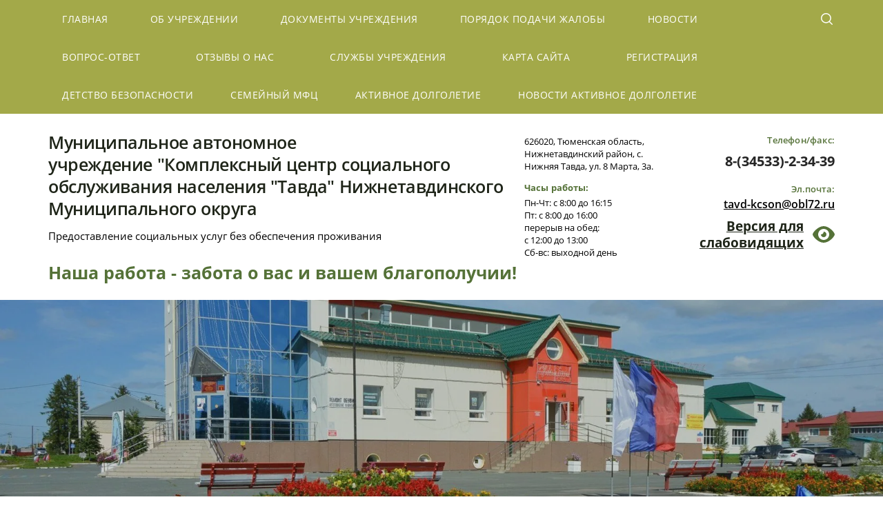

--- FILE ---
content_type: text/html; charset=utf-8
request_url: http://ntson.ru/novosti/news_post/den-rossii
body_size: 21133
content:
								
	 <!doctype html>
 
<html lang="ru">
	 
	<head>
		 
		<meta charset="utf-8">
		 
		<meta name="robots" content="all"/>
		 <title>День России.</title> 
		<meta name="description" content="День России.">
		 
		<meta name="keywords" content="День России.">
		 
		<meta name="SKYPE_TOOLBAR" content="SKYPE_TOOLBAR_PARSER_COMPATIBLE">
		<meta name="viewport" content="width=device-width, height=device-height, initial-scale=1.0, maximum-scale=1.0, user-scalable=no">
		 
		<meta name="msapplication-tap-highlight" content="no"/>
		 
		<meta name="format-detection" content="telephone=no">
		 
		<meta http-equiv="x-rim-auto-match" content="none">
		 
		<!--  -->
		<link rel="stylesheet" href="/g/css/styles_articles_tpl.css">
		 
		<link rel="stylesheet" href="/t/v441/images/css/styles.css">
		 
		<link rel="stylesheet" href="/t/v441/images/css/designblock.scss.css">
		 
		<link rel="stylesheet" href="/t/v441/images/css/s3_styles.scss.css">
		 
		<script src="/g/libs/jquery/1.10.2/jquery.min.js"></script>
		 
		<script src="/g/s3/misc/adaptiveimage/1.0.0/adaptiveimage.js"></script>
		 
            <!-- 46b9544ffa2e5e73c3c971fe2ede35a5 -->
            <script src='/shared/s3/js/lang/ru.js'></script>
            <script src='/shared/s3/js/common.min.js'></script>
        <link rel='stylesheet' type='text/css' href='/shared/s3/css/calendar.css' /><link rel='stylesheet' type='text/css' href='/shared/highslide-4.1.13/highslide.min.css'/>
<script type='text/javascript' src='/shared/highslide-4.1.13/highslide-full.packed.js'></script>
<script type='text/javascript'>
hs.graphicsDir = '/shared/highslide-4.1.13/graphics/';
hs.outlineType = null;
hs.showCredits = false;
hs.lang={cssDirection:'ltr',loadingText:'Загрузка...',loadingTitle:'Кликните чтобы отменить',focusTitle:'Нажмите чтобы перенести вперёд',fullExpandTitle:'Увеличить',fullExpandText:'Полноэкранный',previousText:'Предыдущий',previousTitle:'Назад (стрелка влево)',nextText:'Далее',nextTitle:'Далее (стрелка вправо)',moveTitle:'Передвинуть',moveText:'Передвинуть',closeText:'Закрыть',closeTitle:'Закрыть (Esc)',resizeTitle:'Восстановить размер',playText:'Слайд-шоу',playTitle:'Слайд-шоу (пробел)',pauseText:'Пауза',pauseTitle:'Приостановить слайд-шоу (пробел)',number:'Изображение %1/%2',restoreTitle:'Нажмите чтобы посмотреть картинку, используйте мышь для перетаскивания. Используйте клавиши вперёд и назад'};</script>
<link rel="icon" href="/favicon.ico" type="image/x-icon">

		<link href="/g/s3/anketa2/1.0.0/css/jquery-ui.css" rel="stylesheet" type="text/css"/>
		 
		<script src="/g/libs/jqueryui/1.10.0/jquery-ui.min.js" type="text/javascript"></script>
		 		<script src="/g/s3/anketa2/1.0.0/js/jquery.ui.datepicker-ru.js"></script>
		 
		<link rel="stylesheet" href="/g/libs/jquery-popover/0.0.3/jquery.popover.css">
		 
		<script src="/g/libs/jquery-popover/0.0.3/jquery.popover.min.js" type="text/javascript"></script>
		 
		<script src="/g/s3/misc/form/1.2.0/s3.form.js" type="text/javascript"></script>
		 
		<script src="https://api-maps.yandex.ru/2.1/?lang=ru_RU" type="text/javascript"></script>
		  
		<script type="text/javascript" src="/t/v441/images/js/main.js"></script>
		  
		<!--[if lt IE 10]> <script src="/g/libs/ie9-svg-gradient/0.0.1/ie9-svg-gradient.min.js"></script> <script src="/g/libs/jquery-placeholder/2.0.7/jquery.placeholder.min.js"></script> <script src="/g/libs/jquery-textshadow/0.0.1/jquery.textshadow.min.js"></script> <script src="/g/s3/misc/ie/0.0.1/ie.js"></script> <![endif]-->
		<!--[if lt IE 9]> <script src="/g/libs/html5shiv/html5.js"></script> <![endif]-->
		   
	</head>
	 
	<body>
		 
		<div class="wrapper editorElement layer-type-wrapper" >
			  <div class="side-panel side-panel-20 widget-type-side_panel editorElement layer-type-widget widget-10" data-layers="['widget-2':['tablet-landscape':'inSide','tablet-portrait':'onTop','mobile-landscape':'onTop','mobile-portrait':'onTop'],'widget-3':['tablet-landscape':'inSide','tablet-portrait':'inSide','mobile-landscape':'inSide','mobile-portrait':'inSide'],'widget-6':['tablet-landscape':'inSide','tablet-portrait':'inSide','mobile-landscape':'inSide','mobile-portrait':'inSide'],'widget-7':['tablet-landscape':'inSide','tablet-portrait':'inSide','mobile-landscape':'inSide','mobile-portrait':'inSide'],'widget-8':['tablet-landscape':'inSide','tablet-portrait':'inSide','mobile-landscape':'inSide','mobile-portrait':'inSide'],'widget-11':['tablet-landscape':'inSide','tablet-portrait':'inSide','mobile-landscape':'inSide','mobile-portrait':'inSide'],'widget-90':['tablet-landscape':'inSide','tablet-portrait':'inSide','mobile-landscape':'inSide','mobile-portrait':'inSide']]" data-phantom="1" data-position="left">
	<div class="side-panel-top">
		<div class="side-panel-button">
			<span class="side-panel-button-icon">
				<span class="side-panel-button-icon-line"></span>
				<span class="side-panel-button-icon-line"></span>
				<span class="side-panel-button-icon-line"></span>
			</span>
		</div>
		<div class="side-panel-top-inner" ></div>
	</div>
	<div class="side-panel-mask"></div>
	<div class="side-panel-content">
		<div class="side-panel-close"></div>		<div class="side-panel-content-inner"></div>
	</div>
</div>   
			<div class="editorElement layer-type-block ui-droppable block-2" >
				<div class="editorElement layer-type-block ui-droppable block-3" >
					<div class="editorElement layer-type-block ui-droppable block-96" >
						<div class="layout column layout_6" >
							<div class="widget-3 horizontal menu-6 wm-widget-menu widget-type-menu_horizontal editorElement layer-type-widget" data-screen-button="none" data-responsive-tl="button" data-responsive-tp="button" data-responsive-ml="columned" data-more-text="..." data-child-icons="0">
								 
								<div class="menu-button">
									Меню
								</div>
								 
								<div class="menu-scroll">
									   <ul><li class="menu-item"><a href="/" ><span class="menu-item-text">Главная</span></a></li><li class="menu-item"><a href="/about" ><span class="menu-item-text">Об учреждении</span></a><ul class="level-2"><li><a href="/o-nas" >О нас</a></li><li><a href="/informatsiya-o-rezhime-grafike-raboty" >Информация о режиме, графике работы</a></li><li><a href="/informatsiya-ob-uchreditele" >Информация об учредителях</a></li><li><a href="/popechitelskiy-sovet" >Попечительский совет</a><ul class="level-3"><li><a href="/polozheniye-popechitelskogo-soveta" >Положение попечительского совета</a></li><li><a href="/sostav-popechitelskogo-soveta" >Состав попечительского совета</a></li><li><a href="/protokoly-popechitelskogo-soveta" >Протоколы попечительского совета</a></li><li><a href="/otchety-popechitelskogo-soveta" >Отчеты попечительского совета</a></li><li><a href="/plany-popechitelskogo-soveta" >Планы  попечительского совета</a></li></ul></li><li><a href="/kontroliruyushchiye-organizatsii" >Контролирующие организации</a></li><li><a href="/struktura-i-organy-upravleniya" >Структура и органы управления</a></li><li><a href="/svedeniya-o-sotrudnikakh" >Сведения о сотрудниках</a></li><li><a href="/svidetelstvo-o-gos-reg" >Свидетельство о государственной регистрации</a></li><li><a href="/materialno-tekhnicheskoye-obespecheniye-1" >Материально-техническое обеспечение</a></li><li><a href="/spetsialnaya-otsenka-usloviya-truda" >Специальная оценка условия труда</a></li></ul></li><li class="menu-item"><a href="/dokumenty-uchrezhdeniya" ><span class="menu-item-text">Документы учреждения</span></a><ul class="level-2"><li><a href="/ustav" >Учредительные документы</a></li><li><a href="/plan-finansovo-khozyaystvennoy-deyatelnosti" >План финансово-хозяйственной деятельности</a></li><li><a href="/pravila-vnutrennego-trudovogo-rasporyadka" >Правила внутреннего трудового распорядка</a></li><li><a href="/kollektivnyy-dogovor" >Коллективный договор</a></li><li><a href="/predpisaniya-kontroliruyushchikh-organov" >Предписания контролирующих органов</a></li><li><a href="/otchety-o-deyatelnosti-uchrezhdeniya" >Отчеты о деятельности учреждения</a></li><li><a href="/litsenzii-na-osushchestvleniye-deyatelnosti" >Лицензии на осуществление деятельности</a></li><li><a href="/pologenie-o-strukt-podrazd" >Положение о структурных подразделениях</a></li><li><a href="/plany" >Планы работы</a></li><li><a href="/munitsipalnoye-zadaniye" >Муниципальное задание</a></li><li><a href="/antikorruptsionnaya-politika" >Антикоррупционная политика</a></li><li><a href="/polozhenie-o-vnutrennem-kontrole" >Положение о внутреннем контроле</a></li></ul></li><li class="menu-item"><a href="/poryadok-podachi-zhaloby" ><span class="menu-item-text">Порядок подачи  жалобы</span></a></li><li class="opened active menu-item"><a href="/novosti" ><span class="menu-item-text">Новости</span></a></li><li class="menu-item"><a href="/vopros-otvet" ><span class="menu-item-text">Вопрос-ответ</span></a></li><li class="menu-item"><a href="/otzyvy-o-nas" ><span class="menu-item-text">Отзывы о нас</span></a></li><li class="menu-item"><a href="/nashi-otdeleniya" ><span class="menu-item-text">Службы учреждения</span></a><ul class="level-2"><li><a href="/otdeleniye-srochnoy-sotsialnoy-i-konsultativnoy-pomoshchi" >Служба сопровождения по месту жительства</a></li><li><a href="/otdeleniye-sotsialnogo-obsluzhivaniya-na-domu" >Служба помощи и ухода на дому</a></li><li><a href="/smfc" >Семейный многофункциональный центр (Семейный МФЦ)</a></li><li><a href="/sluzhba-socializacii-i-reabilitacii" >Служба социализации и реабилитации</a></li></ul></li><li class="menu-item"><a href="/karta-sayta" ><span class="menu-item-text">Карта сайта</span></a></li><li class="menu-item"><a href="/user" ><span class="menu-item-text">Регистрация</span></a></li><li class="menu-item"><a href="/detstvo-bezopasnosti" ><span class="menu-item-text">Детство безопасности</span></a></li><li class="menu-item"><a href="/semejnyj-mfc" ><span class="menu-item-text">Семейный МФЦ</span></a></li><li class="menu-item"><a href="/aktivnoye-dolgoletiye-1" ><span class="menu-item-text">Активное долголетие</span></a></li><li class="menu-item"><a href="/aktivnoe-dolgoletie" ><span class="menu-item-text">Новости Активное долголетие</span></a></li></ul> 
								</div>
								 
							</div>
						</div>
						<div class="layout column layout_5" >
							  <div class="widget-2 search-5 wm-search widget-type-search editorElement layer-type-widget"
	 data-setting-type="fade"
	 data-setting-animate="1"
	 data-setting-animate_list="1,1,1,1,1"
		>
	<form class="wm-search-inner" method="get" action="/search">
		<input size="1" class="wm-input-default"  type="text" name="search" value="">
		<button class="wm-input-default" type="submit"></button>
	<re-captcha data-captcha="recaptcha"
     data-name="captcha"
     data-sitekey="6LcYvrMcAAAAAKyGWWuW4bP1De41Cn7t3mIjHyNN"
     data-lang="ru"
     data-rsize="invisible"
     data-type="image"
     data-theme="light"></re-captcha></form>
</div>  
						</div>
					</div>
				</div>
				<div class="editorElement layer-type-block ui-droppable block-4" >
					<div class="editorElement layer-type-block ui-droppable block-89" >
						<div class="layout column layout_8" >
							<div class="editorElement layer-type-block ui-droppable block-5" >
								<div class="site-name-9 widget-4 widget-type-site_name editorElement layer-type-widget">
									 <a href="http://ntson.ru"> 						 						 						<div class="sn-wrap">   
									<div class="sn-text">
										<div class="align-elem">
											Муниципальное автономное учреждение &quot;Комплексный центр социального обслуживания населения &quot;Тавда&quot; Нижнетавдинского Муниципального  округа
										</div>
									</div>
									  
								</div>
								 </a> 
						</div>
						<div class="site-description widget-5 widget-type-site_description editorElement layer-type-widget">
							 
							<div class="align-elem">
								Предоставление социальных услуг без обеспечения проживания
							</div>
							 
						</div>
					</div>
				</div>
				<div class="layout column layout_11" >
					<div class="editorElement layer-type-block ui-droppable block-6" >
						<div class="layout column layout_12" >
							<div class="editorElement layer-type-block ui-droppable block-7" >
								      <div class="address-13 widget-6 address-block contacts-block widget-type-contacts_address editorElement layer-type-widget">
        <div class="inner">
            <label class="cell-icon" for="tg13">
                <div class="icon"></div>
            </label>
            <input id="tg13" class="tgl-but" type="checkbox">
            <div class="block-body-drop">
                <div class="cell-text">
                    <div class="title"><div class="align-elem">Адрес:</div></div>
                    <div class="text_body">
                        <div class="align-elem">626020, Тюменская область, Нижнетавдинский район, с. Нижняя Тавда, ул. 8 Марта, 3а.</div>
                    </div>
                </div>
            </div>
        </div>
    </div>
    	<div class="schedule-14 widget-7 schedule-block contacts-block widget-type-contacts_schedule editorElement layer-type-widget">
		<div class="inner">
			<label class="cell-icon" for="tg-schedule-14">
				<div class="icon"></div>
			</label>
			<input id="tg-schedule-14" class="tgl-but" type="checkbox">
			<div class="block-body-drop">
				<div class="cell-text">
					<div class="title"><div class="align-elem">Часы работы:</div></div>
					<div class="text_body">
						<div class="align-elem">Пн-Чт: с 8:00 до 16:15<br />
Пт: с 8:00 до 16:00<br />
перерыв на обед: <br />
с 12:00 до 13:00 <br />
Сб-вс: выходной день</div>
					</div>
				</div>
			</div>
		</div>
	</div>
  
							</div>
						</div>
						<div class="layout column layout_15" >
							<div class="editorElement layer-type-block ui-droppable block-8" >
								  	<div class="phones-16 widget-8 phones-block contacts-block widget-type-contacts_phone editorElement layer-type-widget">
		<div class="inner">
			<label class="cell-icon" for="tg-phones-16">
				<div class="icon"></div>
			</label>
			<input id="tg-phones-16" class="tgl-but" type="checkbox">
			<div class="block-body-drop">
				<div class="cell-text">
					<div class="title"><div class="align-elem">Телефон/факс:</div></div>
					<div class="text_body">
						<div class="align-elem">
															<div><a href="tel:8-(34533)-2-34-39">8-(34533)-2-34-39</a></div>													</div>
					</div>
				</div>
			</div>
		</div>
	</div>
    	<div class="email-21 widget-11 email-block contacts-block widget-type-contacts_email editorElement layer-type-widget">
		<div class="inner">
			<label class="cell-icon" for="tg-email-21">
				<div class="icon"></div>
			</label>
			<input id="tg-email-21" class="tgl-but" type="checkbox">
			<div class="block-body-drop">
				<div class="cell-text">
					<div class="title"><div class="align-elem">Эл.почта:</div></div>
					<div class="text_body">
						<div class="align-elem"><a href="mailto:tavd-kcson@obl72.ru">tavd-kcson@obl72.ru</a></div>
					</div>
				</div>
			</div>
		</div>
	</div>
    	<a class="button-86 widget-110 widget-type-button editorElement layer-type-widget" href="http://special.ntson.ru/"  data-wr-class="popover-wrap-86"><span>Версия для слабовидящих</span></a>
  
							</div>
						</div>
					</div>
				</div>
			</div>
			<div class="editorElement layer-type-block ui-droppable block-90" >
				<div class="site-slogan  widget-83 widget-type-site_slogan editorElement layer-type-widget">
					 
					<div class="align-elem">
						Наша работа - забота о вас и вашем благополучии!
					</div>
					 
				</div>
			</div>
		</div>
		<div class="editorElement layer-type-block ui-droppable block-88" >
			  
		
	<div class="editable_block-23 widget-82 editorElement layer-type-widget">
				<div class="body">
																												<div class="image">
								
																	<span class="img-convert img-cover">
																																																																																							<img src="/thumb/2/BcJ6kYMKMFXGTSuOYO1rCA/1668r/d/e8nn6t40o1e.jpg" alt="Долговременный уход">
																			</span>
																<div class="image-inner">
																																										<div class="title"><div class="align-elem"></div></div>
																																																															<div class="text"><div class="align-elem"><div class="WordSection1">
<p align="right" class="Standard" style="text-align:right; text-indent:35.45pt">&nbsp;</p>

<p align="center" class="Standard" style="text-align:center"><br />
<br />
&nbsp;</p>
</div></div></div>
																																																																														</div>
							</div>
						
																												
		</div>
	</div>

  
		</div>
	</div>
	<div class="editorElement layer-type-block ui-droppable block-93" >
		<div class="layout column layout_30" >
			<div class="editorElement layer-type-block ui-droppable block-91" >
				<h1 class="h1 widget-88 widget-type-h1 editorElement layer-type-widget">
					День России.
				</h1>
				<article class="content-33 content widget-89 widget-type-content editorElement layer-type-widget">

	<style type="text/css">
		.n-thumb {
			float: left;
			margin: 5px;
		}
	</style>



			<a href="/novosti">&laquo; Назад</a>
		<br/>
		<br/>
		<div>
			<img src="/thumb/2/v-r2Lht0C-WQVvY9haXQbQ/150r150/d/1206.jpg" class="n-thumb" alt="" />
			<b>День России.</b>&nbsp;12.06.2023 00:00<br/><br/>
			Сегодня 12 июня коллектив МАУ КЦСОН &quot;Тавда&quot; посетил торжественный митинг-концерт, посвящённый празднованию Дня России.
			<br clear="all"/>
		</div>
			


 
				</article>
			</div>
		</div>
		<div class="layout column layout_35" >
			<div class="editorElement layer-type-block ui-droppable block-92" >
				<div class="editorElement layer-type-block ui-droppable block-94" >
					<div class="widget-90 dropdown menu-34 wm-widget-menu vertical widget-type-menu_vertical editorElement layer-type-widget" data-child-icons="0">
						  						<div class="menu-title">
							Заголовок меню
						</div>
						 
						<div class="menu-button">
							Меню
						</div>
						 
						<div class="menu-scroll">
							  <ul><li class="menu-item"><a href="/uslugi" ><span class="menu-item-text">Социальное обслуживание на дому</span></a><ul class="level-2"><li><a href="/sotsialnyye-uslugi-na-domu" >Порядок предоставления социальных услуг на дому</a></li><li><a href="/ob-yemy-predostavlyayemykh-uslug" >Перечень и стандарты социальных услуг на дому</a></li><li><a href="/obraztsy-dokumentov" >Образцы документов</a></li><li><a href="/prejskurant-tarifov-na-dopolnitelnye-uslugi-predostavlyaemye-poluchatelyam-socialnyh-uslug" >Прейскурант тарифов на дополнительные услуги, предоставляемые получателям социальных услуг, находящихся на социальном обслуживании на дому, за плату</a></li></ul></li><li class="menu-item"><a href="/polustatsionarnoye-sotsialnoye-obsluzhivaniye" ><span class="menu-item-text">Полустационарное социальное обслуживание</span></a><ul class="level-2"><li><a href="/poryadok-predostavleniya-uslug-nesovershennoletnim" >Порядок предоставления услуг несовершеннолетним</a></li><li><a href="/poryadok-predostavleniya-uslug-dlya-invalidov-detey-invalidov" >Порядок предоставления  услуг  для инвалидов, детей-инвалидов</a></li><li><a href="/ob-yemy-i-standarty-uslug-dlya-nesovershennoletnikh" >Перечень и стандарты услуг для несовершеннолетних</a></li><li><a href="/ob-yemy-i-standarty-uslug-dlya-invalidov-detey-invalidov-detey-ot-0-do-3-let" >Перечень и стандарты услуг для инвалидов, детей-инвалидов</a></li><li><a href="/perechen-i-standarty-socialnyh-uslug-predostavlyaemyh-poluchatelyam" >Перечень и стандарты социальных услуг предоставляемых получателям с когнитивными нарушениями</a></li><li><a href="/grafik-provedeniya-reabilitatsionnykh-smen-dlya-nesovershennoletnikh" >График проведения реабилитационных смен для несовершеннолетних</a></li><li><a href="/grafik-provedeniya-reabilitatsionnykh-smen-dlya-invalidov" >График проведения реабилитационных смен для инвалидов</a></li><li><a href="/formy-dokumentov" >Формы документов</a></li></ul></li><li class="menu-item"><a href="/srochnyye-sotsialnyye-uslugi" ><span class="menu-item-text">Срочные социальные услуги</span></a><ul class="level-2"><li><a href="/poryadok-predostavleniya-srochnykh-sotsialnykh-uslug" >Порядок предоставления срочных социальных услуг</a></li><li><a href="/perechen-srochnykh-sotsialnykh-uslug" >Перечень срочных социальных услуг</a></li><li><a href="/zayavleniye-na-okazaniye-srochnykh-uslug" >Заявление на оказание срочных услуг</a></li><li><a href="/akt-o-vypolnenii-srochnykh-uslug" >Акт о выполнении срочных услуг</a></li></ul></li><li class="menu-item"><a href="/semejnaya-vospitatelnaya-gruppa" ><span class="menu-item-text">Семейная воспитательная группа</span></a></li><li class="menu-item"><a href="/perechen-socialnyh-uslug-po-vidam-socialnyh-uslug-i-formam-socialnogo-obsluzhivaniya" ><span class="menu-item-text">Перечень социальных услуг по видам социальных услуг и формам социального обслуживания</span></a></li><li class="menu-item"><a href="/mer-sotsialnoy-podderzhki-predostavlyayemyye-naseleniyu" ><span class="menu-item-text">Меры социальной поддержки предоставляемые населению</span></a></li><li class="menu-item"><a href="/nezavisimaya-otsenka" ><span class="menu-item-text">Независимая оценка</span></a><ul class="level-2"><li><a href="/nezavisimaya-otsenka-1" >Независимая оценка</a></li><li><a href="/anketa" >Анкета</a></li><li><a href="/otchet-plan-po-ustraneniyu-nedostatkov-vyyavlennyh-v-hode-nezavisimoj-ocenki-kachestva-uslovij-okazaniya-uslug-v-mau-kcson-tavda-na-2022-god" >План и отчет по устранению недостатков, выявленных в ходе независимой оценки качества условий оказания услуг в МАУ «КЦСОН «Тавда» на 2022 год</a></li></ul></li><li class="menu-item"><a href="/kolichestvo-poluchateley-sotsialnykh-uslug" ><span class="menu-item-text">Количество получателей социальных услуг</span></a></li><li class="menu-item"><a href="/ob-yemy-predostavlyayemykh-sotsialnykh-uslug" ><span class="menu-item-text">Объемы предоставляемых социальных услуг</span></a></li><li class="menu-item"><a href="/kolichestvo-svobodnykh-mest" ><span class="menu-item-text">Количество свободных мест</span></a></li><li class="menu-item"><a href="/informatsiya-o-preimushchestvakh-polucheniya-gosudarstvennykh-i-munitsipalnykh-uslug-v-elektronnoy-forme" ><span class="menu-item-text">Информация о преимуществах  получения государственных и муниципальных услуг в электронной форме</span></a></li><li class="menu-item"><a href="/normativno-pravovyye-dokumenty" ><span class="menu-item-text">Нормативно-правовые документы</span></a><ul class="level-2"><li><a href="/federalnyy-zakon-no442-fz-ot-28-dekabrya-2013-g" >Нормативно-правовые документы</a></li></ul></li><li class="menu-item"><a href="/platnyye-uslugi" ><span class="menu-item-text">Платные услуги</span></a></li><li class="menu-item"><a href="/tekhnologii-raboty" ><span class="menu-item-text">Технологии работы</span></a></li><li class="menu-item"><a href="/kontakty" ><span class="menu-item-text">Контакты</span></a></li><li class="menu-item"><a href="/sistema-dolgovremennogo-uhoda" ><span class="menu-item-text">Система долговременного ухода</span></a><ul class="level-2"><li><a href="/poryadok-predostavleniya-socialnyh-uslug-na-domu-po-sisteme-dolgovremennomu-uhodu" >Порядок предоставления социальных услуг на дому по системе долговременному уходу</a></li><li><a href="/perechen-socialnyh-uslug-po-uhodu-vhodyashchih-v-socialnyj-paket-dolgovremennogo-uhoda-predostavlyaemyh-v-ramkah-tehnologii-stacionar-na-domu" >Перечень социальных услуг по уходу, входящих в социальный пакет долговременного ухода, предоставляемых в рамках технологии стационар на дому</a></li><li><a href="/standarty-socialnyh-uslug-predostavlyaemyh-v-ramkah-tehnologii-stacionar-na-domu" >Стандарты социальных услуг, предоставляемых в рамках технологии «Стационар на дому»</a></li><li><a href="/formy-dokumentov-1" >Формы документов</a></li></ul></li><li class="menu-item"><a href="/okazanie-uslug-po-rannej-pomoshchi" ><span class="menu-item-text">Оказание услуг по ранней помощи</span></a></li><li class="menu-item"><a href="/tehnologiya-priyemnaya-semya" ><span class="menu-item-text">Технология "Приёмная семья для пожилых и инвалидов"</span></a><ul class="level-2"><li><a href="/poryadok-i-usloviya-okazaniya-uslug-v-ramkah-tehnologii-priemnaya-semya" >Порядок и условия оказания услуг в рамках технологии «Приемная семья для пожилых и инвалидов»</a></li><li><a href="/formy-dokumentov-2" >Формы документов</a></li></ul></li><li class="menu-item"><a href="/pravila-vnutrennego-rasporyadka" ><span class="menu-item-text">Правила внутреннего распорядка</span></a></li><li class="menu-item"><a href="/tarify-na-socialnye-uslugi" ><span class="menu-item-text">Тарифы на социальные услуги</span></a></li><li class="menu-item"><a href="/punkt-prokata-detskie-shtuchki" ><span class="menu-item-text">Пункт проката "Детские штучки"</span></a></li></ul> 
						</div>
						 
					</div>
				</div>
				<div class="editorElement layer-type-block ui-droppable block-95" >
					  	<ul class="accordion-37 widget-91 accordion-wr widget-type-accordion editorElement layer-type-widget"
		data-setting-close="0"
		data-setting-speed="400"
		>
		<li class="header"><div class="align-elem">Для граждан</div></li>		<li class="desc"><div class="align-elem"></div></li>									<li class="accordion-item">
					<div class="accordion-item-title full-click">
												<div class="title"><div class="align-elem">Важные ссылки!</div></div>
													<div class="icon">								</span>
							</div>
											</div>
					<div class="accordion-item-drop">
						<div class="accordion-item-text"><div class="align-elem"><p style="text-align: justify;"><a href="https://rosmintrud.ru/" target="_blank">Министерство труда и социальной защиты&nbsp; Российской Федерации</a></p>

<p style="text-align: justify;"><a href="https://admtyumen.ru/ogv_ru/gov/administrative/social_department.htm" target="_blank">Орган государственной власти&nbsp; Тюменской области, уполномоченный на осуществление&nbsp; предусмотренных Федеральным законом &quot;Об основах&nbsp; социального обслуживания&nbsp; граждан в Российской Федерации&quot; полномочий&nbsp; в сфере социального обслуживания&nbsp; в&nbsp; Тюменской области - <strong>Департамент социального развития Тюменской области</strong></a></p>

<p style="text-align: justify;"><a href="https://www.gosuslugi.ru/" target="_blank">Федеральная государственная информационная система &quot;<strong>Единый портал&nbsp; государственных и муниципальных услуг&nbsp; ( функций)&nbsp;&quot;</strong></a></p>

<p style="text-align: justify;"><strong><a href="https://uslugi.admtyumen.ru/" target="_blank">Портал услуг Тюменской области</a></strong></p>

<p style="text-align: justify;"><span style="font-size:10pt;"><a href="https://admtyumen.ru/ogv_ru/gov/administrative/social_department/general_information/structure/.htm" target="_blank">Организации,которые находятся в ведении Департамента&nbsp; социального развития Тюменской области и которым&nbsp;в соответствии с&nbsp;Федеральным законом &quot;Об основах социального обслуживания&nbsp;граждан в Российской Федерации&quot; предоставлены полномочия&nbsp;на признание&nbsp;граждан нуждающимися&nbsp;в социальном&nbsp; обслуживании и&nbsp;&nbsp;составление индивидуальной&nbsp; программы&nbsp;предоставления&nbsp; социальных услуг на территории&nbsp; Тюменской области</a>&nbsp;- <strong>т<a href="https://admtyumen.ru/ogv_ru/gov/administrative/social_department/general_information/structure/tusz.htm">ерриториальные управления социальной защиты населения</a></strong></span></p>

<p><span style="font-size:10pt;"><a href="https://admtyumen.ru/ogv_ru/gov/administrative/social_department/general_information/structure/opeka.htm">Территориальные органы опеки, попечительства и охраны прав детства</a></span></p>

<p><a href="https://admtyumen.ru/ogv_ru/gov/administrative/social_department/general_information/subordinate_organization.htm">Подведомственные организации</a>&nbsp;</p>

<h2><span style="font-size:10pt;"><a href="https://admtyumen.ru/ogv_ru/society/social_policy/organization/soc_institut.htm">Учреждения социального обслуживания населения Тюменской области</a>&nbsp;</span></h2></div></div>
					</div>
				</li>
												<li class="accordion-item">
					<div class="accordion-item-title full-click">
												<div class="title"><div class="align-elem">Ответственное отцовство и подростковая агрессия</div></div>
													<div class="icon">								</span>
							</div>
											</div>
					<div class="accordion-item-drop">
						<div class="accordion-item-text"><div class="align-elem"><p>Ссылки для скачивания рекламно-информационных материалов, продвигающих ценности семьи и ответственного родительства по темам &quot;Ответственное отцовство&quot; и&nbsp; &quot;Подростковая агрессия&quot; :</p>

<p><a href="http://cloud.mail.ru/public/C5UC/fWj29CLjj">1. Видеоролики &quot;Отцовство- твой главный жизненный проект&quot;</a></p>

<p><a href="http://cloud.mail.ru/public/Cjig/iDXMV7FTw/">1.1&nbsp;Плакаты&nbsp;</a></p>

<p><a href="http://cloud.mail.ru/public/JGQo/1ioBES8Gs/">1.2&nbsp;Интернет-баннеры&nbsp;</a></p>

<p><a href="http://cloud.mail.ru/public/K1Ya/JV7eqyh1K">1.3&nbsp;Аудиоролики&nbsp;</a></p>

<p><a href="http://cloud.mail.ru/public/EhbL/mzmPuBuW8">2&nbsp;Видеоролики &quot;Подростковая агрессия&quot;</a></p>

<p><a href="https://cloud.mail.ru/public/G4Qx/NB1EUD6Nz">2.1 Плакаты</a></p>

<p><a href="https://cloud.mail.ru/public/CPLg/773VkSV5A">2.2 Интернет-баннеры</a></p>

<p><a href="https://cloud.mail.ru/public/M9af/yVzv7MPeg">3. Видеоролик &quot;Матрёшки&quot;, &quot;Сказки&quot;, &quot;Ваза&quot;, &quot;Диалоги&quot;, &quot;Объявление&quot;, &quot;Супергерои&quot;. (Версии 30,15,5 сек)</a></p>

<p><a href="http://cloud.mail.ru/public/6a68/jjLmgUTJg">3.1 Радиоролик&nbsp;&quot;Матрёшки&quot;, &quot;Ваза&quot;,&nbsp;&quot;Объявление&quot; (Версии 30,15&nbsp;сек)</a></p>

<p><a href="https://cloud.mail.ru/public/Csej/jsb5uqLVp">3.2 Плакаты&nbsp;&quot;Матрёшки&quot;, &quot;Сказки&quot;, &quot;Ваза&quot;,&nbsp;&quot;Диалоги&quot; (размеры: 3*6м(уличный билборд),1,2*1,8м(уличный сити-формат), 1,8*1,2м, 30*40см, 35*15см, А3, А4</a></p>

<p><a href="https://cloud.mail.ru/public/E4nx/xWTTgaeYz">3.3 Интернет-баннеры&nbsp;&quot;Матрёшки&quot;, &quot;Сказки&quot;, &quot;Ваза&quot;, &quot;Диалоги&quot;, &quot;Объявление&quot;, &quot;Супергерои&quot; (формат 240*400pxl и 500*200pxl)</a></p>

<p><a href="https://cloud.mail.ru/public/HrNM/UGmfs1CK7">4.&nbsp;Видеоролик &quot;Аисты&quot; (52сек)</a></p>

<p><a href="https://cloud.mail.ru/public/BXQw/mwPVKy8Zz">5.&nbsp;Видеоролик &quot;Приснилось&quot; (1мин)</a></p></div></div>
					</div>
				</li>
												<li class="accordion-item">
					<div class="accordion-item-title full-click">
												<div class="title"><div class="align-elem">Электронные сервисы для подачи обращения, жалобы, предложения по вопросу качества  услуг</div></div>
													<div class="icon">								</span>
							</div>
											</div>
					<div class="accordion-item-drop">
						<div class="accordion-item-text"><div class="align-elem"><p><a href="https://soc.admtyumen.ru/OIGV/dsrto/actions/Public_council/Feedback.htm">Электронный сервис для подачи&nbsp; электронного обращения, жалобы, предложения в Общественный совет&nbsp; при Департаменте&nbsp; социального развития Тюменской области</a></p>

<p><a href="https://admtyumen.ru/ogv_ru/gov/treatment.htm">Электронный сервис для подачи&nbsp; электронного обращения, жалобы, предложения в&nbsp; Департамент&nbsp; социального развития Тюменской области</a></p></div></div>
					</div>
				</li>
																	<li class="accordion-item">
					<div class="accordion-item-title full-click">
												<div class="title"><div class="align-elem">Диспетчерская служба</div></div>
													<div class="icon">								</span>
							</div>
											</div>
					<div class="accordion-item-drop">
						<div class="accordion-item-text"><div class="align-elem"><p style="text-align: justify;">Диспетчерская служба создана на базе Агенства комплексного сопровождения, профилактики и экстренной помощи семьям с детьми МАУ &laquo;КЦСОН &laquo;Тавда&raquo; Нижнетавдинского района с целью содействия в предоставлении своевременной адресной помощи гражданам, проживающим на территории района.<br />
Сотрудник диспетчерской службы осуществляет прием заявок на социально-бытовые, социально-психологические, социально-правовые услуги и консультирование обратившихся граждан по вопросам социального обслуживания населения.&nbsp;<strong>Прием заявок на предоставление услуг осуществляется через единый телефонный номер диспетчерской службы учреждения:&nbsp;2-42-81, звонки принимаются с Пн по Пт с 08:00 до 16:00. Выходной: суббота, воскресенье.</strong><br />
&nbsp;</p></div></div>
					</div>
				</li>
												<li class="accordion-item">
					<div class="accordion-item-title full-click">
												<div class="title"><div class="align-elem">Мобильная бригада</div></div>
													<div class="icon">								</span>
							</div>
											</div>
					<div class="accordion-item-drop">
						<div class="accordion-item-text"><div class="align-elem"><p style="text-align: justify;">На базе службы сопровождения по месту жительства&nbsp;МАУ &laquo;КЦСОН &laquo;Тавда&raquo;, создана межведомственная выездная Мобильная бригада.&nbsp;Цель мобильной бригады - предоставление&nbsp;услуг по комплексному обслуживанию граждан, проживающих в сельской местности, оказанию плановой социальной помощи и&nbsp;поддержки жителям труднодоступных и отдаленных территорий. Мобильная бригада осуществляет плановые выезды в территории сельских поселений по утвержденному графику один раз в месяц.&nbsp;Программа работы Мобильной бригады в конкретном населенном пункте составляется на основании заявок, принятых от граждан участковым&nbsp;специалистом по социальной работе.&nbsp;</p>

<p style="text-align: justify;">Дополнительная информация о работе мобильной бригады&nbsp;по тел. 2-34-39.</p>

<p style="text-align: justify;">&nbsp;</p>

<p>&nbsp;</p>

<p>&nbsp;</p></div></div>
					</div>
				</li>
												<li class="accordion-item">
					<div class="accordion-item-title full-click">
												<div class="title"><div class="align-elem">Пункт проката технических средств реабилитации</div></div>
													<div class="icon">								</span>
							</div>
											</div>
					<div class="accordion-item-drop">
						<div class="accordion-item-text"><div class="align-elem"><p style="text-align: justify;"><strong>Пункт проката технических средств реабилитации (ТСР)</strong></p>

<p style="text-align: justify;"><strong>Пункт проката технических средств реабилитации&nbsp;</strong>создан в 2014&nbsp;году&nbsp;на базе <strong>МАУ &laquo;КЦСОН Тавда&raquo; </strong>с целью создания условий для передвижения маломобильных граждан, нуждающихся в средствах облегчающего передвижения, путём предоставления их во временное пользование.</p>

<p style="text-align: justify;"><strong>Преимущества пункта проката.</strong></p>

<p style="text-align: justify;">Покупка, например, кресла-коляски, может нанести серьезный ущерб семейному бюджету. Выходом может стать прокат. Тем более что цены на услуги в пункте проката технических средств реабилитации Комплексного центра социального обслуживания, минимальные. Кроме того, специалист окажет консультативную помощь по подбору и правилам использования технических средств реабилитации.</p>

<p style="text-align: justify;"><strong>Порядок и условия оказания услуг проката.</strong></p>

<p style="text-align: justify;">Социальные услуги проката предоставляются гражданину или его законному представителю на основании&nbsp;<a href="http://prig-kcson.aln.socinfo.ru/img/upload/33/documents/Dogovor_TSR.docx">договора о предоставлении услуг проката</a>.<br />
Средства реабилитации предоставляются во временное владение и пользование на условиях 100% предоплаты за весь срок пользования TCP, если иное не установлено договором. Оплата услуги осуществляется через кассу центра в соответствии с утвержденными тарифами. По истечении срока, указанного в договоре, реабилитационное средство возвращается клиентом или его законным представителем.</p>

<p style="text-align: justify;"><strong>Прейскурант тарифов:</strong></p>

<table border="1" cellpadding="0" cellspacing="1" style="width: 390px;" width="614">
	<thead>
		<tr>
			<th style="width: 154px;">
			<p style="text-align: justify;"><strong>Наименование услуги</strong></p>
			</th>
			<th style="width: 120px;">
			<p style="text-align: justify;"><strong>Ед. измерения</strong></p>
			</th>
			<th style="width: 106px;">
			<p style="text-align: justify;"><strong>Тариф (руб.)</strong></p>
			</th>
		</tr>
	</thead>
	<tbody>
		<tr>
			<td style="width: 154px;">
			<p style="text-align: justify;">Кресло-коляска для взрослых</p>
			</td>
			<td style="width: 120px;">
			<p style="text-align: justify;">1 ед./мес</p>
			</td>
			<td style="width: 106px;">
			<p style="text-align: center;">450</p>
			</td>
		</tr>
		<tr>
			<td style="width: 154px;">
			<p style="text-align: justify;">Кресло &ndash; коляска детская</p>
			</td>
			<td style="width: 120px;">
			<p style="text-align: justify;">1ед/мес</p>
			</td>
			<td style="width: 106px;">
			<p style="text-align: center;">350</p>
			</td>
		</tr>
		<tr>
			<td style="width: 154px;">
			<p style="text-align: justify;">Туалетное кресло-коляска</p>
			</td>
			<td style="width: 120px;">
			<p style="text-align: justify;">1 ед./мес</p>
			</td>
			<td style="width: 106px;">
			<p style="text-align: center;">400</p>
			</td>
		</tr>
		<tr>
			<td style="width: 154px;">
			<p style="text-align: justify;">Ходунки для взрослых</p>
			</td>
			<td style="width: 120px;">
			<p style="text-align: justify;">1 ед./мес</p>
			</td>
			<td style="width: 106px;">
			<p style="text-align: center;">280</p>
			</td>
		</tr>
		<tr>
			<td style="width: 154px;">
			<p style="text-align: justify;">Ходунки детские&nbsp;</p>
			</td>
			<td style="width: 120px;">
			<p style="text-align: justify;">1ед/мес</p>
			</td>
			<td style="width: 106px;">
			<p style="text-align: center;">250</p>
			</td>
		</tr>
		<tr>
			<td style="width: 154px; height: 18px;">
			<p style="text-align: justify;">Костыли локтевые/подмышечные</p>
			</td>
			<td style="width: 120px; height: 18px;">
			<p style="text-align: justify;">1ед/мес</p>
			</td>
			<td style="width: 106px; height: 18px;">
			<p style="text-align: center;">250</p>
			</td>
		</tr>
		<tr>
			<td style="width: 154px;">
			<p style="text-align: justify;">Трость&nbsp; опорная</p>
			</td>
			<td style="width: 120px;">
			<p style="text-align: justify;">1ед/мес</p>
			</td>
			<td style="width: 106px;">
			<p style="text-align: center;">200</p>
			</td>
		</tr>
	</tbody>
</table>

<p style="text-align: justify;"><strong>По вопросам работы пункта проката обращаться:</strong></p>

<p style="text-align: justify;"><strong>с. Нижняя Тавда, ул. 8-е Марта 3а, тел.: 8(34533)2-41-46&nbsp;</strong></p>

<p><strong>Режим работы: Пн. &ndash; Пт. с 08:00 до 16:00, обед с 12:00 до 13:00,</strong></p>

<p><strong>Выходной: суббота, воскресенье.</strong></p>

<p align="center">&nbsp;</p></div></div>
					</div>
				</li>
												<li class="accordion-item">
					<div class="accordion-item-title full-click">
												<div class="title"><div class="align-elem">Пункт проката «Детские штучки»</div></div>
													<div class="icon">								</span>
							</div>
											</div>
					<div class="accordion-item-drop">
						<div class="accordion-item-text"><div class="align-elem">В МАУ &laquo;КЦСОН &laquo;Тавда&raquo; действует пункт проката &laquo;Детские штучки&raquo;. Цель &ndash; оказание помощи семьям с детьми до 3-х лет, находящимся в трудной жизненной ситуации, в том числе одиноким матерям, женщинам с риском отказа от новорожденных, несовершеннолетним беременным и родившим девушкам, находящимся на социальном сопровождении.<br />
Благодаря ему семьи с детьми до 3-х лет, находящиеся в трудной жизненной ситуации, могут взять детский манеж, коляску-трансформер, кроватку, стульчик для кормления и коляску-трость.<br />
Услуга предоставляется на безвозмездной основе в рамках реализации мероприятия Комплекса мер Тюменской области &laquo;Развитие эффективных социальных практик, направленных на сокращение бедности семей с детьми и улучшение условий жизнедеятельности детей в таких семьях &laquo;Стратегия семейного успеха&raquo;, утвержденного распоряжением Правительства Тюменской области от 25.07.2022 года № 710-рп.<br />
Для получения услуги получатель - родитель (законный представитель) предоставляет:<br />
&bull;заявление о предоставлении услуги с указанием наименования прокатного оборудования из перечня имеющихся в пункте проката предметов первой необходимости для оказания помощи семьям с детьми до трех лет;<br />
&bull;документ, удостоверяющий личность (паспорт), свидетельство о рождении ребенка в возрасте от 0 до 3 лет.<br />
Данная услуга очень выручает родителей. Детские принадлежности напрокат &ndash; это не только удобный сервис, но и отличная возможность сэкономить средства семьи.
<p><strong>По вопросам работы пункта проката обращаться:</strong></p>

<p><strong>с. Нижняя Тавда, ул. 8-е Марта 3а, тел.: 8(34533)2-42-81</strong></p>

<p><strong>Режим работы: Пн. &ndash; Пт. с 08:00 до 16:00, обед с 12:00 до 13:00,</strong></p>

<p><strong>Выходной: суббота, воскресенье.</strong></p></div></div>
					</div>
				</li>
												<li class="accordion-item">
					<div class="accordion-item-title full-click">
												<div class="title"><div class="align-elem">Служба транспортного обслуживания</div></div>
													<div class="icon">								</span>
							</div>
											</div>
					<div class="accordion-item-drop">
						<div class="accordion-item-text"><div class="align-elem"><p style="text-align: justify;">Служба транспортного обслуживания отдельных категорий граждан функционирует на базе МАУ &laquo;Комплексный центр социального обслуживания населения&nbsp; &laquo;Тавда&raquo; с 2011 года. Служба создана в целях удовлетворения потребностей людей с ограниченными возможностями в транспортных услугах, обеспечения их реабилитации и социальной интеграции в обществе. Право на обеспечение услугами службы имеют инвалиды 1, 2 группы, имеющие ограничения в передвижении. Услуги службы предоставляются в рабочее время с 8:00 час до 16:15 час. Выходные - суббота, воскресенье. Заказать услугу<strong>&nbsp;&laquo;Социальное такси&raquo; можно по телефону диспетчерской службы: 8(34533) 2-41-46&nbsp;или по адресу: с. Нижняя Тавда, ул. 8 Марта, 3а.&nbsp; Более подробную информацию о работе службы транспортного обслуживания &laquo;Социальное такси&raquo;&nbsp;можно получить по вышеуказанному телефону.</strong></p></div></div>
					</div>
				</li>
												<li class="accordion-item">
					<div class="accordion-item-title full-click">
												<div class="title"><div class="align-elem">Служба экстренного реагирования</div></div>
													<div class="icon">								</span>
							</div>
											</div>
					<div class="accordion-item-drop">
						<div class="accordion-item-text"><div class="align-elem"><p style="text-align: justify;">Цель службы: Оказание экстренной социальной и правовой помощи несовершеннолетним, оказавшимся в трудной жизненной ситуации, женщинам, подвергающимся различным видам насилия, угрожающего их жизни и здоровью.</p>

<p style="text-align: justify;">&laquo;Служба&raquo; осуществляет:&nbsp;экстренные выезды на основе поступивших фактов обращений&nbsp;&nbsp;(телефонных, устных или письменных обращений юридических и физических лиц), ведет их учет;&nbsp;оказание необходимой помощи несовершеннолетним, женщинам, семьям, находящимся в трудной жизненной ситуации;&nbsp;учет&nbsp; несовершеннолетних, женщин и семей, в отношении которых применены меры экстренного реагирования, а также видов оказанной помощи;&nbsp;взаимодействие с необходимыми организациями, физическими лицами по устранению трудной жизненной ситуации;&nbsp;информирование в установленном порядке территориальных органов прокуратуры, комиссии&nbsp; по делам несовершеннолетних и защите их прав органов опеки и попечительства, других органов системы профилактики о фактах, угрожающих жизни и здоровью ребенка, нарушении прав и законы интересов несовершеннолетних.</p>

<p><strong>Телефон службы - 8 (34533) 2-42-81.&nbsp;&nbsp;Часы работы с 8:00&nbsp;до 16:15.&nbsp;Выходные: суббота, воскресенье.</strong></p></div></div>
					</div>
				</li>
												<li class="accordion-item">
					<div class="accordion-item-title full-click">
												<div class="title"><div class="align-elem">Социальная лавка</div></div>
													<div class="icon">								</span>
							</div>
											</div>
					<div class="accordion-item-drop">
						<div class="accordion-item-text"><div class="align-elem"><p style="text-align: justify;"><span data-mega-font-name="arial" style="font-family:Arial,Helvetica,sans-serif;">Уже не первый год в нашем учреждении &nbsp;функционирует социальная&nbsp;лавка&nbsp;в которой&nbsp;граждане, нуждающиеся в помощи и желающие оказать помощь нуждающимся, находят друг друга. В социальной лавке можно сдать и подобрать бывшие в употреблении (в хорошем состоянии)&nbsp; одежу, обувь, и другие товары для детей и взрослых.&nbsp;Если вы нуждаетесь в одежде, белье, обуви, канцелярских товарах, средствах гигиены и ухода за детьми и т.д., вы можете обратиться за помощью.</span></p>

<p style="text-align: justify;"><span data-mega-font-name="arial" style="font-family:Arial,Helvetica,sans-serif;"><strong>Часы работы социальной лавки:</strong> с 9:00&nbsp;до 15:00, перерыв на обед : с 12:00 час до 13:00.</span></p>

<p style="text-align: justify;"><em>Жители сельских поселений могут подать заявку о потребности в вещах и обуви участковым специалистам по социальной работе по месту жительства.</em></p>

<p style="text-align: justify;"><strong>Всех, кто готов помочь малообеспеченным гражданам, которым по-прежнему необходимы вышеуказанные вещи, также ждут по этим адресам с готовностью принять помощь. Информацию о выдаче вещей и работе социальной лавки вы можете получить по тел. 2-42-81 или обратиться по адресу: с.Нижняя Тавда, ул. 8 Марта, 3а, 2 этаж,&nbsp;кабинет № 3.</strong></p></div></div>
					</div>
				</li>
												<li class="accordion-item">
					<div class="accordion-item-title full-click">
												<div class="title"><div class="align-elem">Школа замещающих родителей</div></div>
													<div class="icon">								</span>
							</div>
											</div>
					<div class="accordion-item-drop">
						<div class="accordion-item-text"><div class="align-elem"><p style="text-align: justify;"><strong>Школа </strong><strong>замещающих родителей&nbsp;</strong> создана &nbsp;на базе МАУ &laquo;Комплексный центр социального обслуживания населения&nbsp; &laquo;Тавда&raquo; с 2013 года.</p>

<p style="text-align: justify;">Цель - повышение психолого-педагогической, правовой компетенции граждан, желающих принять ребенка в семью, для организации будущими замещающими родителями успешной адаптации&nbsp;&nbsp; приемного ребенка в семье.&nbsp;<strong>Более подробную информацию по вопросам организации работы школы&nbsp; можно получить&nbsp;по тел: 8(34533) 2-42-81&nbsp;или по адресу: с. Нижняя Тавда, ул. 8 Марта, 3а (2 этаж, каб. № 3).</strong></p>

<p style="text-align: justify;">&nbsp;</p>

<p align="center">&nbsp;</p></div></div>
					</div>
				</li>
												<li class="accordion-item">
					<div class="accordion-item-title full-click">
												<div class="title"><div class="align-elem">Клубная и кружковая деятельность</div></div>
													<div class="icon">								</span>
							</div>
											</div>
					<div class="accordion-item-drop">
						<div class="accordion-item-text"><div class="align-elem"><p style="text-align: justify;"><strong><u>&laquo;Творческая мастерская&raquo;</u></strong>&nbsp;- кружок для несовершеннолетних детей&nbsp;<strong>от 6 &ndash; 18 лет</strong>.&nbsp; Занятие кружка направлено на декоративно-прикладное искусство.&nbsp;<strong>График работы: понедельник, среда с 15:00 до&nbsp;16:00. </strong></p>

<p style="text-align: justify;"><strong><u>&laquo;Швейная мастерская&raquo;&nbsp;</u></strong>-&nbsp;кружок кройки и шитья для несовершеннолетних детей <strong>от 12 до 18 лет</strong>.&nbsp;<strong>График работы: вторник, четверг с 15:00 до&nbsp;16:00.</strong></p>

<p style="text-align: justify;"><strong><u>Клуб &laquo;Родительский университет&raquo; </u></strong>создан<strong> </strong>для оказания&nbsp;организация совместной деятельности родителей и детей, способствующей нормализации семейных отношений детей и родителей; повышение педагогической и психологической&nbsp; компетентности у &nbsp;родителей.&nbsp;<strong>График работы клуба: один раз в&nbsp; месяц. Руководитель &ndash; Лебедева Анастасия Владиславовна.</strong></p>

<p style="text-align: justify;"><strong><u>Клуб &laquo;Навстречу друг другу&raquo;</u></strong> направленный на&nbsp;психолого-педагогическое сопровождение замещающих семей; профилактику&nbsp;вторичного сиротства.&nbsp;<strong>График работы клуба: один раз в&nbsp;квартал. Руководитель &ndash;&nbsp;Меняйло София Александровна.</strong></p>

<div style="text-align: justify;"><strong><u>Клуб &laquo;Без границ&raquo;&nbsp;</u></strong>- клуб для инвалидов и детей-инвалидов, в том числе страдающими психическими расстройствами, граждан с наличием хронических заболеваний с легкими когнитивными расстройствами.&nbsp; Занятие клуба направлено на декоративно-прикладное искусство.&nbsp;<strong>График работы клуба: один раз в месяц. Руководитель - Дубиковская Татьяна Анатольевна.</strong></div>

<p style="text-align: justify;">&nbsp;</p>

<p style="text-align: justify;">&nbsp;</p>

<p style="text-align: justify;">&nbsp;</p>

<p style="text-align: justify;">&nbsp;</p></div></div>
					</div>
				</li>
												<li class="accordion-item">
					<div class="accordion-item-title full-click">
												<div class="title"><div class="align-elem">Памятки и материалы по профилактике</div></div>
													<div class="icon">								</span>
							</div>
											</div>
					<div class="accordion-item-drop">
						<div class="accordion-item-text"><div class="align-elem"><p><a href="/save_the_most_expensive">Сохрани самое дорогое</a></p>

<p><a href="/materialy-po-profilaktike-abortov-i-motivirovaniyu-na-rozhdenie-detej">Материалы по профилактике абортов и мотивированию на рождение детей</a></p>

<p><a href="/profilaktika-koronavirusa-i-drugih-orvi">Профилактика коронавируса и других орви</a></p>

<p><a href="/water_safety">Безопасность на воде</a></p>

<p><a href="/novosti/news_post/perehod-grazhdan-na-elektronnye-trudovye-knizhki">Переход граждан на электронные трудовые книжки</a></p>

<p><a href="/detstvo-bezopasnosti">Детство безопасности</a></p></div></div>
					</div>
				</li>
						</ul>
  
				</div>
			</div>
		</div>
	</div>
	<div class="editorElement layer-type-block ui-droppable block-109" >
		<div class="editorElement layer-type-block ui-droppable block-122" >
			<div class="editorElement layer-type-block ui-droppable block-112" >
				<div class="layout column layout_67" >
					<div class="editorElement layer-type-block ui-droppable block-113" >
						<div class="editorElement layer-type-block ui-droppable block-114" >
							  
		
	<div class="editable_block-69 widget-101 editorElement layer-type-widget">
		<div class="header"><div class="align-elem">Перепечатка, а равно использование материалов с данного сайта, разрешена только по согласию с владельцем.</div></div>		<div class="body">
																					<div class="title"><div class="align-elem">Наши контакты</div></div>
																																																																												
		</div>
	</div>

  
						</div>
						<div class="editorElement layer-type-block ui-droppable block-115" >
							      <div class="address-71 widget-102 address-block contacts-block widget-type-contacts_address editorElement layer-type-widget">
        <div class="inner">
            <label class="cell-icon" for="tg71">
                <div class="icon"></div>
            </label>
            <input id="tg71" class="tgl-but" type="checkbox">
            <div class="block-body-drop">
                <div class="cell-text">
                    <div class="title"><div class="align-elem">Адрес:</div></div>
                    <div class="text_body">
                        <div class="align-elem">626020, Тюменская область, Нижнетавдинский район, с. Нижняя Тавда, ул. 8 Марта, 3а.</div>
                    </div>
                </div>
            </div>
        </div>
    </div>
    	<div class="phones-72 widget-103 phones-block contacts-block widget-type-contacts_phone editorElement layer-type-widget">
		<div class="inner">
			<label class="cell-icon" for="tg-phones-72">
				<div class="icon"></div>
			</label>
			<input id="tg-phones-72" class="tgl-but" type="checkbox">
			<div class="block-body-drop">
				<div class="cell-text">
					<div class="title"><div class="align-elem">Телефон:</div></div>
					<div class="text_body">
						<div class="align-elem">
															<div><a href="tel:8-(34533)-2-34-39">8-(34533)-2-34-39</a></div>													</div>
					</div>
				</div>
			</div>
		</div>
	</div>
    	<div class="schedule-73 widget-104 schedule-block contacts-block widget-type-contacts_schedule editorElement layer-type-widget">
		<div class="inner">
			<label class="cell-icon" for="tg-schedule-73">
				<div class="icon"></div>
			</label>
			<input id="tg-schedule-73" class="tgl-but" type="checkbox">
			<div class="block-body-drop">
				<div class="cell-text">
					<div class="title"><div class="align-elem">График работы:</div></div>
					<div class="text_body">
						<div class="align-elem">Пн-Чт: с 8:00 до 16:15<br />
Пт: с 8:00 до 16:00<br />
перерыв на обед: <br />
с 12:00 до 13:00 <br />
Сб-вс: выходной день</div>
					</div>
				</div>
			</div>
		</div>
	</div>
  
							<div class="widget-105 widgetsocial-74 widget-type-social_links editorElement layer-type-widget">
								 <div class="soc-content">  <div class="soc-item vk"><a href="https://vk.com/club113621422" class="soc" target="_blank"><span class="wg-soc-icon"></span></a></div><div class="soc-item ok"><a href="https://ok.ru/profile/591973141264" class="soc" target="_blank"><span class="wg-soc-icon"></span></a></div></div>
			</div>
		</div>
	</div>
</div>
<div class="layout column layout_75" >
	<div class="editorElement layer-type-block ui-droppable block-116" >
		<div class="widget-106 map-76 widget-type-map editorElement layer-type-widget" data-controls="searchControl,trafficControl,zoomControl,routeEditor,fullscreenControl" id="widgetMap76" data-center="57.67278407, 66.17580550" data-zoom="13" data-type="yandex#map">
			   
			<input type="hidden" name="widgetMap76" value="[{&quot;preset&quot; : &quot;islands#lightblueStretchyIcon&quot;,&quot;point&quot;: &quot;57.67278407, 66.17580550&quot;, &quot;iconContent&quot;: &quot;\u0413\u0434\u0435 \u043c\u044b \u043d\u0430\u0445\u043e\u0434\u0438\u043c\u0441\u044f&quot;, &quot;balloonContent&quot;: null}]">
			  
		</div>
	</div>
</div>
</div>
<div class="editorElement layer-type-block ui-droppable block-117" >
	<div class="editorElement layer-type-block ui-droppable block-118" >
		<div class="layout column layout_81" >
			<div class="editorElement layer-type-block ui-droppable block-120" >
				<div class="site-copyright widget-108 widget-type-site_copyright editorElement layer-type-widget">
					 
					<div class="align-elem">
						   Copyright &copy; 2017 - 2026						<br />
						 
					</div>
					 
				</div>
			</div>
		</div>
		<div class="layout column layout_79" >
			<div class="editorElement layer-type-block ui-droppable block-119" >
				<div class="site-counters widget-107 widget-type-site_counters editorElement layer-type-widget">
					 <!--LiveInternet counter--><script type="text/javascript">
document.write("<a href='//www.liveinternet.ru/click' "+
"target=_blank><img src='//counter.yadro.ru/hit?t52.3;r"+
escape(document.referrer)+((typeof(screen)=="undefined")?"":
";s"+screen.width+"*"+screen.height+"*"+(screen.colorDepth?
screen.colorDepth:screen.pixelDepth))+";u"+escape(document.URL)+
";h"+escape(document.title.substring(0,150))+";"+Math.random()+
"' alt='' title='LiveInternet: показано число просмотров и"+
" посетителей за 24 часа' "+
"border='0' width='88' height='31'><\/a>")
</script><!--/LiveInternet-->
<!--__INFO2026-01-21 13:49:24INFO__-->
 
				</div>
			</div>
		</div>
		<div class="layout column layout_83" >
			<div class="editorElement layer-type-block ui-droppable block-121" >
				  <div class="mega-copyright widget-109  widget-type-mega_copyright editorElement layer-type-widget"><span style='font-size:14px;' class='copyright'><!--noindex--><span style="text-decoration:underline; cursor: pointer;" onclick="javascript:window.open('https://megagr'+'oup.ru/?utm_referrer='+location.hostname)" class="copyright">Создание сайта</span> Мегагрупп<!--/noindex--></span></div>  
			</div>
		</div>
	</div>
</div>
</div>
</div>
</div>

<!-- assets.bottom -->
<!-- </noscript></script></style> -->
<script src="/my/s3/js/site.min.js?1768978399" ></script>
<script src="/my/s3/js/site/defender.min.js?1768978399" ></script>
<script src="https://cp.onicon.ru/loader/5ab391b42866880b498b45e3.js" data-auto async></script>
<script >/*<![CDATA[*/
var megacounter_key="636f670f8618ac392f9e9626cc8ccd3a";
(function(d){
    var s = d.createElement("script");
    s.src = "//counter.megagroup.ru/loader.js?"+new Date().getTime();
    s.async = true;
    d.getElementsByTagName("head")[0].appendChild(s);
})(document);
/*]]>*/</script>
<script >/*<![CDATA[*/
$ite.start({"sid":1894286,"vid":1906002,"aid":2243127,"stid":4,"cp":21,"active":true,"domain":"ntson.ru","lang":"ru","trusted":false,"debug":false,"captcha":3});
/*]]>*/</script>
<!-- /assets.bottom -->
</body>
 
</html>

--- FILE ---
content_type: text/javascript
request_url: http://counter.megagroup.ru/636f670f8618ac392f9e9626cc8ccd3a.js?r=&s=1280*720*24&u=http%3A%2F%2Fntson.ru%2Fnovosti%2Fnews_post%2Fden-rossii&t=%D0%94%D0%B5%D0%BD%D1%8C%20%D0%A0%D0%BE%D1%81%D1%81%D0%B8%D0%B8.&fv=0,0&en=1&rld=0&fr=0&callback=_sntnl1768999484996&1768999484996
body_size: 198
content:
//:1
_sntnl1768999484996({date:"Wed, 21 Jan 2026 12:44:45 GMT", res:"1"})